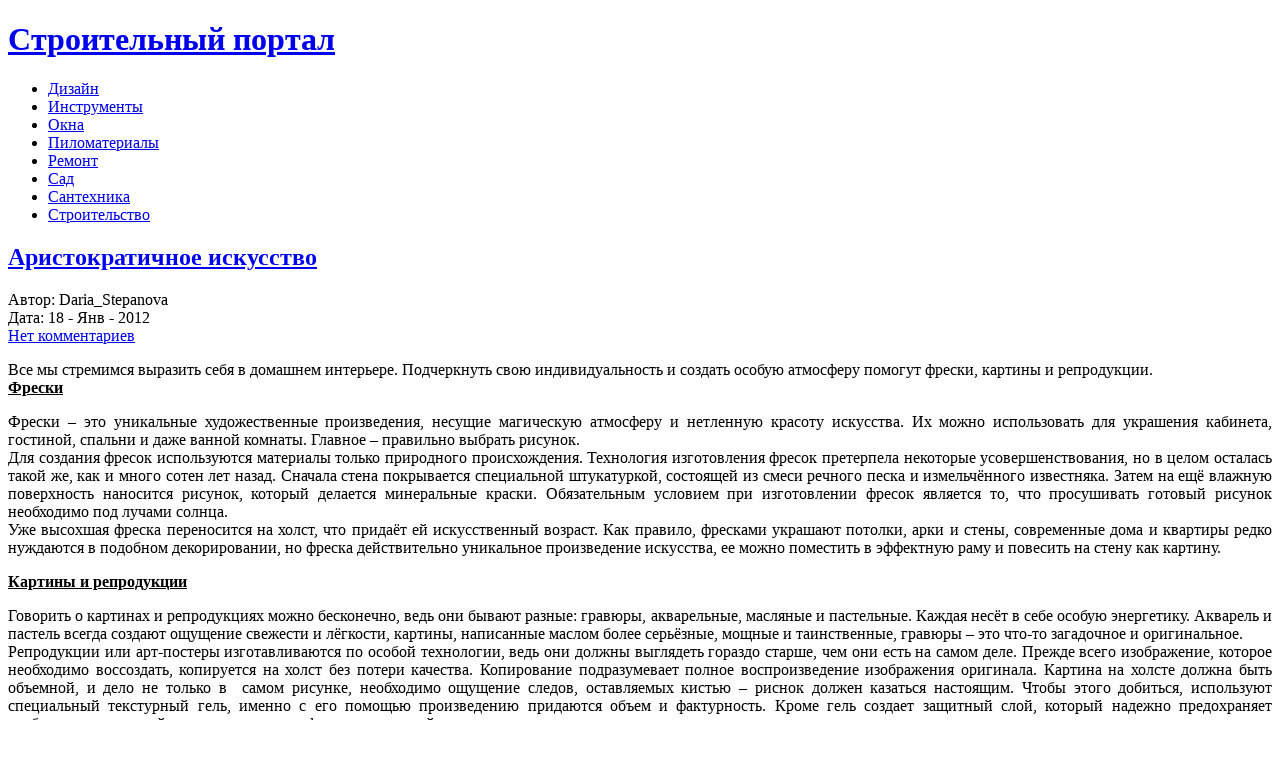

--- FILE ---
content_type: text/html; charset=UTF-8
request_url: https://buildstudio.ru/dizajn/aristokratichnoe-iskusstvo.html
body_size: 8177
content:
<!DOCTYPE html PUBLIC "-//W3C//DTD XHTML 1.0 Transitional//EN" "http://www.w3.org/TR/xhtml1/DTD/xhtml1-transitional.dtd">
<html xmlns="http://www.w3.org/1999/xhtml" dir="ltr" lang="ru-RU">
<head profile="http://gmpg.org/xfn/11">
<meta http-equiv="Content-Type" content="text/html; charset=UTF-8" />
<title>Аристократичное искусство | Строительный портал</title>

<link rel="stylesheet" href="https://buildstudio.ru/wp-content/themes/Petra/style.css" type="text/css" media="screen" />
<link rel="alternate" type="application/rss+xml" title="Строительный портал RSS Feed" href="https://buildstudio.ru/feed" />
<link rel="alternate" type="application/atom+xml" title="Строительный портал Atom Feed" href="https://buildstudio.ru/feed/atom" />
<link rel="pingback" href="http://buildstudio.ru/xmlrpc.php" />


	<link rel='archives' title='Январь 2012' href='https://buildstudio.ru/2012/01' />
	<link rel='archives' title='Декабрь 2011' href='https://buildstudio.ru/2011/12' />
	<link rel='archives' title='Ноябрь 2011' href='https://buildstudio.ru/2011/11' />

<link rel="alternate" type="application/rss+xml" title="Строительный портал &raquo; Лента комментариев к &laquo;Аристократичное искусство&raquo;" href="https://buildstudio.ru/dizajn/aristokratichnoe-iskusstvo.html/feed" />
<link rel='stylesheet' id='wp-pagenavi-css'  href='https://buildstudio.ru/wp-content/plugins/wp-pagenavi/pagenavi-css.css?ver=2.70' type='text/css' media='all' />
<script type='text/javascript' src='https://buildstudio.ru/wp-includes/js/l10n.js?ver=20101110'></script>
<script type='text/javascript' src='https://buildstudio.ru/wp-includes/js/jquery/jquery.js?ver=1.6.1'></script>
<script type='text/javascript' src='https://buildstudio.ru/wp-content/themes/Petra/js/superfish.js?ver=3.2.1'></script>
<script type='text/javascript' src='https://buildstudio.ru/wp-content/themes/Petra/js/jquery-ui-personalized-1.5.2.packed.js?ver=3.2.1'></script>
<script type='text/javascript' src='https://buildstudio.ru/wp-content/themes/Petra/js/effects.js?ver=3.2.1'></script>
<script type='text/javascript' src='https://buildstudio.ru/wp-includes/js/comment-reply.js?ver=20090102'></script>
<link rel="EditURI" type="application/rsd+xml" title="RSD" href="https://buildstudio.ru/xmlrpc.php?rsd" />
<link rel="wlwmanifest" type="application/wlwmanifest+xml" href="https://buildstudio.ru/wp-includes/wlwmanifest.xml" /> 
<link rel='index' title='Строительный портал' href='https://buildstudio.ru' />
<link rel='start' title='Окна не роскошь' href='https://buildstudio.ru/remont/okna-ne-roskosh.html' />
<link rel='prev' title='Играем пространством' href='https://buildstudio.ru/dizajn/igraem-prostranstvom.html' />
<meta name="generator" content="WordPress 3.2.1" />
<link rel='shortlink' href='https://buildstudio.ru/?p=74' />
<meta name="description" content="Все мы стремимся выразить себя в домашнем интерьере. Подчеркнуть свою" />
<meta name="keywords" content="интерьер,картины,репродукции,стильные детали,фрески" />
<link rel="canonical" href="https://buildstudio.ru/dizajn/aristokratichnoe-iskusstvo.html" />

	<!-- NotCaptcha HEAD start -->
	<script type="text/javascript">
		var NC_PLUGIN_URL = "http://buildstudio.ru/wp-content/plugins";
	</script>
	<script type="text/javascript" src="http://buildstudio.ru/wp-content/plugins/wp-notcaptcha/lib/trackbar.js"></script>
	<style>
	#captchaImgDiv img {padding:0;margin:0;border:0;display:inline;float:none}
	#captchaImgDiv td {padding:0;margin:0;border:0}
	#captchaImgDiv div {padding:0;margin:0;border:0}
	#captchaImgDiv span {padding:0;margin:0;border:0}
	.imgunit {
		width:50px;
		height:50px;
		overflow:hidden;
		padding:0;
		margin:0;
		margin-left:10px;
		position: relative; /* IE fix */
	}
	.imgunit img {padding:0;margin:0;position:relative}
	.captchablock {width:74px; float:left; padding:2px; margin:0;}
	.captchablock img {padding:0;margin:0;border:0;display: inline;}
	/* Reset */
	table.trackbar div, table.trackbar td {margin:0; padding:0;}
	table.trackbar {border-collapse:collapse;border-spacing:0;}
	table.trackbar img{border:0;display: inline;}
	
	/* Styles */
	table.trackbar {width:70px; background:repeat-x url(http://buildstudio.ru/wp-content/plugins/wp-notcaptcha//imgtrackbar/b_bg_on.gif) top left;}
	table.trackbar .l {width:1%; text-align: right; font-size: 1px; background:repeat-x url(http://buildstudio.ru/wp-content/plugins/wp-notcaptcha//imgtrackbar/b_bg_off.gif) top left;}
	table.trackbar .l div {position:relative; width:0; text-align: right; z-index:500; white-space:nowrap;}
	table.trackbar .l div img {cursor:pointer;}
	table.trackbar .l div span {position:absolute;top:-12px; right:6px; z-index:1000; font:11px tahoma; color:#000;}
	table.trackbar .l div span.limit {text-align:left; position:absolute;top:-12px; right:100%; z-index:100; font:11px tahoma; color:#D0D0D0;}
	table.trackbar .r {position:relative; width:1%; text-align: left; font-size: 1px; background:repeat-x url(http://buildstudio.ru/wp-content/plugins/wp-notcaptcha//imgtrackbar/b_bg_off.gif) top right; cursor:default;}
	table.trackbar .r div {position:relative; width:0; text-align: left; z-index:500; white-space:nowrap;}
	table.trackbar .r div img {cursor:pointer;}
	table.trackbar .r div span {position:absolute;top:-12px; left:6px; z-index:1000; font:11px tahoma; color:#000;}
	table.trackbar .r div span.limit {position:absolute;top:-12px; left:100%; z-index:100; font:11px tahoma; color:#D0D0D0;}
	table.trackbar .c {font-size:1px; width:100%;}
	</style>
	<!-- NotCaptcha HEAD end -->	
	
<!-- Protected by WP-SpamFree v2.1.1.1 :: JS BEGIN -->
<script type="text/javascript" src="http://buildstudio.ru/wp-content/plugins/wp-spamfree/js/wpsf-js.php"></script> 
<!-- Protected by WP-SpamFree v2.1.1.1 :: JS END -->


</head>
<body>

<div id="wrapper"> 

<div id="masthead">
	<div id="top"> 
		<div id="blogname">
			<h1 class="logo"><a href="https://buildstudio.ru/" title="Строительный портал">Строительный портал</a></h1>
		</div>
		<div class="topad">
				</div>
	</div>
	
	<div id="botmenu">
	<div id="submenu" class="menu-menyu-container"><ul id="menu-menyu" class="sfmenu"><li id="menu-item-9" class="menu-item menu-item-type-taxonomy menu-item-object-category current-post-ancestor current-menu-parent current-post-parent menu-item-9"><a href="https://buildstudio.ru/dizajn">Дизайн</a></li>
<li id="menu-item-10" class="menu-item menu-item-type-taxonomy menu-item-object-category menu-item-10"><a href="https://buildstudio.ru/instrumenty">Инструменты</a></li>
<li id="menu-item-11" class="menu-item menu-item-type-taxonomy menu-item-object-category menu-item-11"><a href="https://buildstudio.ru/okna">Окна</a></li>
<li id="menu-item-12" class="menu-item menu-item-type-taxonomy menu-item-object-category menu-item-12"><a href="https://buildstudio.ru/pilomaterialy">Пиломатериалы</a></li>
<li id="menu-item-13" class="menu-item menu-item-type-taxonomy menu-item-object-category menu-item-13"><a href="https://buildstudio.ru/remont">Ремонт</a></li>
<li id="menu-item-14" class="menu-item menu-item-type-taxonomy menu-item-object-category menu-item-14"><a href="https://buildstudio.ru/sad">Сад</a></li>
<li id="menu-item-15" class="menu-item menu-item-type-taxonomy menu-item-object-category menu-item-15"><a href="https://buildstudio.ru/santexnika">Сантехника</a></li>
<li id="menu-item-16" class="menu-item menu-item-type-taxonomy menu-item-object-category menu-item-16"><a href="https://buildstudio.ru/stroitelstvo">Строительство</a></li>
</ul></div>	</div><!-- END botmenu -->
</div>

<div id="casing">
<div id="content">

<div class="post" id="post-74">
<div class="title">
	<h2><a href="https://buildstudio.ru/dizajn/aristokratichnoe-iskusstvo.html" rel="bookmark" title="Аристократичное искусство">Аристократичное искусство</a></h2>
</div>
<div class="postmeta">
	<div class="metaleft">
		<div class="author">Автор: Daria_Stepanova </div>
		<div class="clock"> Дата: 18 - Янв - 2012</div>
	</div>
	<div class="metaright">
		<div class="comm"><a href="https://buildstudio.ru/dizajn/aristokratichnoe-iskusstvo.html#respond" title="Прокомментировать запись &laquo;Аристократичное искусство&raquo;">Нет комментариев</a></div>
	</div>
</div>
<div class="entry">
	<a href="https://buildstudio.ru/dizajn/aristokratichnoe-iskusstvo.html"><img class="postimg" src="https://buildstudio.ru/wp-content/themes/Petra/timthumb.php?src=http://buildstudio.ru/wp-content/uploads/2012/01/aristokratichno.jpg&amp;h=200&amp;w=600&amp;zc=1" alt=""/></a>
<p style="text-align: justify;">Все мы стремимся выразить себя в домашнем интерьере. Подчеркнуть свою индивидуальность и создать особую атмосферу помогут фрески, картины и репродукции.<span id="more-74"></span><br />
<span style="text-decoration: underline;"><strong>Фрески</strong></span></p>
<p style="text-align: justify;">Фрески &#8211; это уникальные художественные произведения, несущие магическую атмосферу и нетленную красоту искусства. Их можно использовать для украшения кабинета, гостиной, спальни и даже ванной комнаты. Главное &#8211; правильно выбрать рисунок.<br />
Для создания фресок используются материалы только природного происхождения. Технология изготовления фресок претерпела некоторые усовершенствования, но в целом осталась такой же, как и много сотен лет назад. Сначала стена покрывается специальной штукатуркой, состоящей из смеси речного песка и измельчённого известняка. Затем на ещё влажную поверхность наносится рисунок, который делается минеральные краски. Обязательным условием при изготовлении фресок является то, что просушивать готовый рисунок необходимо под лучами солнца.<br />
Уже высохшая фреска переносится на холст, что придаёт ей искусственный возраст. Как правило, фресками украшают потолки, арки и стены, современные дома и квартиры редко нуждаются в подобном декорировании, но фреска действительно уникальное произведение искусства, ее можно поместить в эффектную раму и повесить на стену как картину.</p>
<p style="text-align: justify;"><span style="text-decoration: underline;"><strong>Картины и репродукции</strong></span></p>
<p style="text-align: justify;">Говорить о картинах и репродукциях можно бесконечно, ведь они бывают разные: гравюры, акварельные, масляные и пастельные. Каждая несёт в себе особую энергетику. Акварель и пастель всегда создают ощущение свежести и лёгкости, картины, написанные маслом более серьёзные, мощные и таинственные, гравюры – это что-то загадочное и оригинальное.<br />
Репродукции или арт-постеры изготавливаются по особой технологии, ведь они должны выглядеть гораздо старше, чем они есть на самом деле. Прежде всего изображение, которое необходимо воссоздать, копируется на холст без потери качества. Копирование подразумевает полное воспроизведение изображения оригинала. Картина на холсте должна быть объемной, и дело не только в  самом рисунке, необходимо ощущение следов, оставляемых кистью &#8211; риснок должен казаться настоящим. Чтобы этого добиться, используют специальный текстурный гель, именно с его помощью произведению придаются объем и фактурность. Кроме гель создает защитный слой, который надежно предохраняет изображение от воздействия влаги и ультрафиолетовых лучей.</p>
<p style="text-align: justify;">Согласно модному в последнее время учению фэн-шуй очень хорошо, если в доме висят картины, изображающие дорогу, уходящую вдаль или морской горизонт. Это создает ощущения продвижения вперед.</p>
<h3  class="related_post_title">Похожие статьи</h3><ul class="related_post"><li><a href="https://buildstudio.ru/dizajn/novogodnij-buket.html" title="Новогодний букет">Новогодний букет</a></li><li><a href="https://buildstudio.ru/dizajn/igraem-prostranstvom.html" title="Играем пространством">Играем пространством</a></li></ul><span style="clear:both;display:none;"><img src="http://buildstudio.ru/wp-content/plugins/wp-spamfree/img/wpsf-img.php" width="0" height="0" alt="" style="border-style:none;width:0px;height:0px;display:none;" /></span>
<div class="clear"></div>
</div>


<div class="singleinfo">
<span class="category">Категория: <a href="https://buildstudio.ru/dizajn" title="Просмотреть все записи в рубрике &laquo;Дизайн&raquo;" rel="category tag">Дизайн</a> </span>
</div>

</div>



<!-- You can start editing here. -->
<div id="commentsbox">

			<!-- If comments are open, but there are no comments. -->

	 

<div id="comment-form">
<div id="respond">

<h3>Ответить </h3>

<div class="cancel-comment-reply">
	<small><a rel="nofollow" id="cancel-comment-reply-link" href="/dizajn/aristokratichnoe-iskusstvo.html#respond" style="display:none;">Нажмите, чтобы отменить ответ.</a></small>
</div>


<form action="http://buildstudio.ru/wp-comments-post.php" method="post" id="commentform">

<label for="author">Имя <small>(обязательно)</small></label>
<input type="text" name="author" id="author" value="" size="22" tabindex="1" aria-required='true' />

<label for="email">Почта <small>(обязательно)</small></label>
<input type="text" name="email" id="email" value="" size="22" tabindex="2" aria-required='true' />

<label for="url">Веб-сайт</label>
<input type="text" name="url" id="url" value="" size="22" tabindex="3" />



<textarea name="comment" id="comment" cols="100%" rows="10" tabindex="4"></textarea><br />

<input name="submit" type="submit" id="commentSubmit" tabindex="5" value="Submit" />
<input type='hidden' name='comment_post_ID' value='74' id='comment_post_ID' />
<input type='hidden' name='comment_parent' id='comment_parent' value='0' />

<div style="display:block;padding-bottom:5px;" id="captchaImgDiv">

<!-- NotCaptcha FORM start -->
<small>Перед отправкой формы:</small><br />
<script language="javascript">
	document.write('<div style="clear:both"><small>Выставьте эти иконки <b>вертикально</b> <img src="http://buildstudio.ru/wp-content/plugins/wp-notcaptcha/lib/vertical_sign.png" alt="^" border="0" /></small></div>');
	document.write('<div style="clear:both">');
	function setCaptchaValue(id, val) {
		document.getElementById(id+"Field").value = val/10;
		val = -val/10*50 - (val/10);
		document.getElementById(id+"Pict").style.left = val + "px";
	}
	
	// mobile start
	function setCaptchaValueMobile(id) {
		val = document.getElementById(id+"Field").value;
		val++;
		if (val >= 8) {
			val = 0;
		}
		document.getElementById(id+"Field").value = val;
		val *= 10;
		val = -val/10*50 - (val/10);
		document.getElementById(id+"Pict").style.left = val + "px";
	}
	// mobile end

	var img1 = "imgone";
	document.write('<div class="captchablock">');
	document.write('<div id="imgoneUnit" class="imgunit"><img id="imgonePict" src="http://buildstudio.ru/wp-content/plugins/wp-notcaptcha/lib/notcaptcha.php?i=1&r=1767841498" onclick = "setCaptchaValueMobile(img1)" /></div>');
	document.write('<input type="hidden" id="imgoneField" name="imgoneField" value="0" />');
	//<![CDATA[
	trackbar.getObject(img1).init({
		onMove : function() {
			setCaptchaValue(img1, this.leftValue);
		},
		dual : false, // two intervals
		width : 70, // px
		roundUp: 10,
		leftLimit : 0, // unit of value
		leftValue : 0, // unit of value
		rightLimit : 70, // unit of value
		rightValue : 70, // unit of value
		clearLimits: 1,
		clearValues: 1 });
	// -->
	document.write('</div>');

	var img2 = "imgtwo";
	document.write('<div class="captchablock">');
	document.write('<div id="imgtwoUnit" class="imgunit"><img id="imgtwoPict" src="http://buildstudio.ru/wp-content/plugins/wp-notcaptcha/lib/notcaptcha.php?i=2&r=1767841498" onclick = "setCaptchaValueMobile(img2)" /></div>');
	document.write('<input type="hidden" id="imgtwoField" name="imgtwoField" value="0">');
	//<![CDATA[
	trackbar.getObject(img2).init({
		onMove : function() {
			setCaptchaValue(img2, this.leftValue);
		},
		dual : false, // two intervals
		width : 70, // px
		roundUp: 10,
		leftLimit : 0, // unit of value
		leftValue : 0, // unit of value
		rightLimit : 70, // unit of value
		rightValue : 70, // unit of value
		clearLimits: 1,
		clearValues: 1 });
	// -->
	document.write('</div>');

	var img3 = "imgthree";
	document.write('<div class="captchablock">');
	document.write('<div id="imgthreeUnit" class="imgunit"><img id="imgthreePict" src="http://buildstudio.ru/wp-content/plugins/wp-notcaptcha/lib/notcaptcha.php?i=3&r=1767841498" onclick = "setCaptchaValueMobile(img3)" /></div>');
	document.write('<input type="hidden" id="imgthreeField" name="imgthreeField" value="0">');

	//<![CDATA[
	trackbar.getObject(img3).init({
		onMove : function() {
			setCaptchaValue(img3, this.leftValue);
		},
		dual : false, // two intervals
		width : 70, // px
		roundUp: 10,
		leftLimit : 0, // unit of value
		leftValue : 0, // unit of value
		rightLimit : 70, // unit of value
		rightValue : 70, // unit of value
		clearLimits: 1,
		clearValues: 1 });
	// -->
	document.write('</div>');
	document.write('</div>');
	document.write('<div style="clear:both"><small>Двигайте ползунки для изменения угла картинок или просто кликайте по картинкам</small><br />');
	document.write('<small><b style="cursor:pointer; padding:2px; border-bottom: 1px dashed" onclick="refresh_security_image()">Обновить картинки</b></small></div>');
</script>
<noscript>
	<div style="clear:both"><small>Пожалуйста, выберите номера <b>вертикальных</b> картинок <img src="http://buildstudio.ru/wp-content/plugins/wp-notcaptcha/lib/vertical_sign.png" alt="^" border="0" /></small></div>
	<div style="clear:both;padding:4px;">
		<img id="imgonePict" src="http://buildstudio.ru/wp-content/plugins/wp-notcaptcha/lib/notcaptcha.php?n=1&i=1&r=1767841498" align="left" />
		<select name="imgoneField">
			<option value="">- выбрать -</option>
<option value=0>1</option>
<option value=1>2</option>
<option value=2>3</option>
<option value=3>4</option>
<option value=4>5</option>
<option value=5>6</option>
<option value=6>7</option>
<option value=7>8</option>

		</select>
	</div>
	<div style="clear:both;padding:4px;">
		<img id="imgtwoPict" src="http://buildstudio.ru/wp-content/plugins/wp-notcaptcha/lib/notcaptcha.php?n=1&i=2&r=1767841498" align="left" />
		<select name="imgtwoField">
			<option value="">- выбрать -</option>
<option value=0>1</option>
<option value=1>2</option>
<option value=2>3</option>
<option value=3>4</option>
<option value=4>5</option>
<option value=5>6</option>
<option value=6>7</option>
<option value=7>8</option>

		</select>
	</div>
	<div style="clear:both;padding:4px;">
		<img id="imgthreePict" src="http://buildstudio.ru/wp-content/plugins/wp-notcaptcha/lib/notcaptcha.php?n=1&i=3&r=1767841498" align="left" />
		<select name="imgthreeField">
			<option value="">- выбрать -</option>
<option value=0>1</option>
<option value=1>2</option>
<option value=2>3</option>
<option value=3>4</option>
<option value=4>5</option>
<option value=5>6</option>
<option value=6>7</option>
<option value=7>8</option>

		</select>
	</div>
	</div>
</noscript>
<img src="http://buildstudio.ru/wp-content/plugins/wp-notcaptcha/lib/blank.gif" width="1" height="1" />
<!-- Leave the link - make internet cleaner! -->
<!-- Оставьте ссылку - сделайте интернет чище! -->
<!-- NotCaptcha FORM end -->

<script type="text/javascript">
  <!--
  function refresh_security_image() {

	var blank = new String("http://buildstudio.ru/wp-content/plugins/wp-notcaptcha/lib/blank.gif");
	document.getElementById("imgonePict").src = blank;
	document.getElementById("imgtwoPict").src = blank;
	document.getElementById("imgthreePict").src = blank;
	
  	var new_url1 = new String("http://buildstudio.ru/wp-content/plugins/wp-notcaptcha/lib/notcaptcha.php?i=1&r=1767841498");
  	var new_url2 = new String("http://buildstudio.ru/wp-content/plugins/wp-notcaptcha/lib/notcaptcha.php?i=2&r=1767841498");
  	var new_url3 = new String("http://buildstudio.ru/wp-content/plugins/wp-notcaptcha/lib/notcaptcha.php?i=3&r=1767841498");

	// we need a random new url so this refreshes
	new_url1 = new_url1 + Math.floor(Math.random() * 1000);
	new_url2 = new_url2 + Math.floor(Math.random() * 1000);
	new_url3 = new_url3 + Math.floor(Math.random() * 1000);
	
	document.getElementById("imgonePict").src = new_url1;
	document.getElementById("imgtwoPict").src = new_url2;
	document.getElementById("imgthreePict").src = new_url3;
  }
  -->
 </script>
</div>	<script type='text/javascript'>
	<!--
	refJS = escape( document[ 'referrer' ] );
	document.write("<input type='hidden' name='refJS' value='"+refJS+"'>");
	// -->
	</script>
	 

</form>

</div>
</div>

</div>
</div>

<div class="right">
<div id="search">
	<form method="get" id="searchform" action="https://buildstudio.ru" >
	<input id="s"  type="text" name="s" onfocus="if(this.value=='Поиск по сайту ...'){this.value=''};" onblur="if(this.value==''){this.value='search site'};" value="" />
	<input id="searchsubmit" type="submit" value="search" />
	</form>
</div>
<div class='clear'></div>	
	
	
<div class="clear"></div>
<div id="newtabs" class="tabox ">
    <ul class="tabsnav clearfix">
        <li class="fea"><a href="#popular"> Популярные новости </a></li>
		<li class="rec"><a href="#recent">  Последние новости </a></li>
    </ul>
            
<div id="popular" class="tabsdiv">
<div class="fblock">

	<img class="thumbim" src="https://buildstudio.ru/wp-content/themes/Petra/timthumb.php?src=http://buildstudio.ru/wp-content/uploads/2011/11/Балкон1.jpg&amp;h=60&amp;w=70&amp;zc=1" alt=""/>

<h3><a href="https://buildstudio.ru/remont/okna-ne-roskosh.html" title="Окна не роскошь">Окна не роскошь</a></h3>
<p>На протяжении многих лет люди мучились, заклеивая окна к зиме, [...]</p><div class="clear"></div>
</div>
<div class="fblock">

	<img class="thumbim" src="https://buildstudio.ru/wp-content/themes/Petra/timthumb.php?src=http://buildstudio.ru/wp-content/uploads/2011/12/pic_20020_b.jpg&amp;h=60&amp;w=70&amp;zc=1" alt=""/>

<h3><a href="https://buildstudio.ru/remont/garmonichnoe-teplo.html" title="Гармоничное тепло">Гармоничное тепло</a></h3>
<p>Жить в тепле &#8211; жизненная необходимость любого человека, ведь тепло [...]</p><div class="clear"></div>
</div>
<div class="fblock">

	<img class="thumbim" src="https://buildstudio.ru/wp-content/themes/Petra/timthumb.php?src=http://buildstudio.ru/wp-content/uploads/2011/12/f1fb671d9203836_main_foto460.jpg&amp;h=60&amp;w=70&amp;zc=1" alt=""/>

<h3><a href="https://buildstudio.ru/dizajn/novogodnij-buket.html" title="Новогодний букет">Новогодний букет</a></h3>
<p>Новый год – это, пожалуй, самый ароматный праздник из всех. [...]</p><div class="clear"></div>
</div>
<div class="fblock">

	<img class="thumbim" src="https://buildstudio.ru/wp-content/themes/Petra/timthumb.php?src=http://buildstudio.ru/wp-content/uploads/2012/01/prostranstvo.jpg&amp;h=60&amp;w=70&amp;zc=1" alt=""/>

<h3><a href="https://buildstudio.ru/dizajn/igraem-prostranstvom.html" title="Играем пространством">Играем пространством</a></h3>
<p>Очень часто возникает острая необходимость разграничить пространство с помощью какой-нибудь [...]</p><div class="clear"></div>
</div>
<div class="fblock">

	<img class="thumbim" src="https://buildstudio.ru/wp-content/themes/Petra/timthumb.php?src=http://buildstudio.ru/wp-content/uploads/2012/01/aristokratichno.jpg&amp;h=60&amp;w=70&amp;zc=1" alt=""/>

<h3><a href="https://buildstudio.ru/dizajn/aristokratichnoe-iskusstvo.html" title="Аристократичное искусство">Аристократичное искусство</a></h3>
<p>Все мы стремимся выразить себя в домашнем интерьере. Подчеркнуть свою [...]</p><div class="clear"></div>
</div>
</div>
			
<div id="recent" class="tabsdiv">

<div class="fblock">

	<img class="thumbim" src="https://buildstudio.ru/wp-content/themes/Petra/timthumb.php?src=http://buildstudio.ru/wp-content/uploads/2012/01/aristokratichno.jpg&amp;h=60&amp;w=70&amp;zc=1" alt=""/>

<h3><a href="https://buildstudio.ru/dizajn/aristokratichnoe-iskusstvo.html" title="Аристократичное искусство">Аристократичное искусство</a></h3>
<p>Все мы стремимся выразить себя в домашнем интерьере. Подчеркнуть свою [...]</p><div class="clear"></div>
</div>
<div class="fblock">

	<img class="thumbim" src="https://buildstudio.ru/wp-content/themes/Petra/timthumb.php?src=http://buildstudio.ru/wp-content/uploads/2012/01/prostranstvo.jpg&amp;h=60&amp;w=70&amp;zc=1" alt=""/>

<h3><a href="https://buildstudio.ru/dizajn/igraem-prostranstvom.html" title="Играем пространством">Играем пространством</a></h3>
<p>Очень часто возникает острая необходимость разграничить пространство с помощью какой-нибудь [...]</p><div class="clear"></div>
</div>
<div class="fblock">

	<img class="thumbim" src="https://buildstudio.ru/wp-content/themes/Petra/timthumb.php?src=http://buildstudio.ru/wp-content/uploads/2011/12/f1fb671d9203836_main_foto460.jpg&amp;h=60&amp;w=70&amp;zc=1" alt=""/>

<h3><a href="https://buildstudio.ru/dizajn/novogodnij-buket.html" title="Новогодний букет">Новогодний букет</a></h3>
<p>Новый год – это, пожалуй, самый ароматный праздник из всех. [...]</p><div class="clear"></div>
</div>
<div class="fblock">

	<img class="thumbim" src="https://buildstudio.ru/wp-content/themes/Petra/timthumb.php?src=http://buildstudio.ru/wp-content/uploads/2011/12/pic_20020_b.jpg&amp;h=60&amp;w=70&amp;zc=1" alt=""/>

<h3><a href="https://buildstudio.ru/remont/garmonichnoe-teplo.html" title="Гармоничное тепло">Гармоничное тепло</a></h3>
<p>Жить в тепле &#8211; жизненная необходимость любого человека, ведь тепло [...]</p><div class="clear"></div>
</div>
<div class="fblock">

	<img class="thumbim" src="https://buildstudio.ru/wp-content/themes/Petra/timthumb.php?src=http://buildstudio.ru/wp-content/uploads/2011/11/Балкон1.jpg&amp;h=60&amp;w=70&amp;zc=1" alt=""/>

<h3><a href="https://buildstudio.ru/remont/okna-ne-roskosh.html" title="Окна не роскошь">Окна не роскошь</a></h3>
<p>На протяжении многих лет люди мучились, заклеивая окна к зиме, [...]</p><div class="clear"></div>
</div>

</div>

		
</div>		


<!-- Sidebar widgets -->
<div class="sidebar">
<ul>
	<li class="sidebox widget_categories"><h3 class="sidetitl">Меню</h3>		<ul>
	<li class="cat-item cat-item-5"><a href="https://buildstudio.ru/dizajn" title="Просмотреть все записи в рубрике &laquo;Дизайн&raquo;">Дизайн</a>
</li>
	<li class="cat-item cat-item-7"><a href="https://buildstudio.ru/okna" title="Просмотреть все записи в рубрике &laquo;Окна&raquo;">Окна</a>
</li>
	<li class="cat-item cat-item-4"><a href="https://buildstudio.ru/remont" title="Просмотреть все записи в рубрике &laquo;Ремонт&raquo;">Ремонт</a>
</li>
	<li class="cat-item cat-item-11"><a href="https://buildstudio.ru/santexnika" title="Просмотреть все записи в рубрике &laquo;Сантехника&raquo;">Сантехника</a>
</li>
	<li class="cat-item cat-item-10"><a href="https://buildstudio.ru/stroitelstvo" title="Просмотреть все записи в рубрике &laquo;Строительство&raquo;">Строительство</a>
</li>
		</ul>
</li><li class="sidebox widget_tag_cloud"><h3 class="sidetitl">Метки</h3><div class="tagcloud"><a href='https://buildstudio.ru/tag/novyj-god' class='tag-link-20' title='1 запись' style='font-size: 8pt;'>Новый год</a>
<a href='https://buildstudio.ru/tag/batarei' class='tag-link-17' title='1 запись' style='font-size: 8pt;'>батареи</a>
<a href='https://buildstudio.ru/tag/buket' class='tag-link-19' title='1 запись' style='font-size: 8pt;'>букет</a>
<a href='https://buildstudio.ru/tag/derevyannye-okna' class='tag-link-13' title='1 запись' style='font-size: 8pt;'>деревянные окна</a>
<a href='https://buildstudio.ru/tag/zonirovanie-prostranstva' class='tag-link-24' title='1 запись' style='font-size: 8pt;'>зонирование пространства</a>
<a href='https://buildstudio.ru/tag/interer' class='tag-link-18' title='2 записи' style='font-size: 16.4pt;'>интерьер</a>
<a href='https://buildstudio.ru/tag/kartiny' class='tag-link-25' title='1 запись' style='font-size: 8pt;'>картины</a>
<a href='https://buildstudio.ru/tag/peregorodki' class='tag-link-23' title='1 запись' style='font-size: 8pt;'>перегородки</a>
<a href='https://buildstudio.ru/tag/radiatory' class='tag-link-15' title='1 запись' style='font-size: 8pt;'>радиаторы</a>
<a href='https://buildstudio.ru/tag/remont-2' class='tag-link-16' title='1 запись' style='font-size: 8pt;'>ремонт</a>
<a href='https://buildstudio.ru/tag/reprodukcii' class='tag-link-27' title='1 запись' style='font-size: 8pt;'>репродукции</a>
<a href='https://buildstudio.ru/tag/stilnye-detali' class='tag-link-21' title='3 записи' style='font-size: 22pt;'>стильные детали</a>
<a href='https://buildstudio.ru/tag/freski' class='tag-link-26' title='1 запись' style='font-size: 8pt;'>фрески</a>
<a href='https://buildstudio.ru/tag/furnitura' class='tag-link-14' title='1 запись' style='font-size: 8pt;'>фурнитура</a>
<a href='https://buildstudio.ru/tag/shirmy' class='tag-link-22' title='1 запись' style='font-size: 8pt;'>ширмы</a></div>
</li></ul>
</div>

</div><div class="clear"></div>
</div>	
</div>

<div class="bottomcover">

<div id="bottom" >
<ul>

    
		
	<li class="botwid">
				<h3 class="bothead">Архив</h3>
				<ul>
							<li><a href='https://buildstudio.ru/2012/01' title='Январь 2012'>Январь 2012</a></li>
	<li><a href='https://buildstudio.ru/2011/12' title='Декабрь 2011'>Декабрь 2011</a></li>
	<li><a href='https://buildstudio.ru/2011/11' title='Ноябрь 2011'>Ноябрь 2011</a></li>
				</ul>
	</li>
	
		<li class="botwid">
				<h3 class="bothead">Управление</h3>
				<ul>
										<li><a href="https://buildstudio.ru/wp-login.php">Войти</a></li>
									</ul>
	</li>
	</ul>

<div class="clear"> </div>
</div>
</div>
	
<div id="footer">
<div class="fcred">
Copyright &copy; 2011 - 2026 <a href="https://buildstudio.ru" title="Строительный портал">Строительный портал</a> - Полезные советы по строительству и ремонту.<br />
<!--LiveInternet counter--><script type="text/javascript"><!--
document.write("<a href='http://www.liveinternet.ru/click' "+
"target=_blank rel='nofollow'><img src='//counter.yadro.ru/hit?t26.11;r"+
escape(document.referrer)+((typeof(screen)=="undefined")?"":
";s"+screen.width+"*"+screen.height+"*"+(screen.colorDepth?
screen.colorDepth:screen.pixelDepth))+";u"+escape(document.URL)+
";"+Math.random()+
"' alt='' title='LiveInternet: показано число посетителей за"+
" сегодня' "+
"border='0' width='88' height='15'><\/a>")
//--></script><!--/LiveInternet-->

</div>	
<div class='clear'></div>	
</div>
</body>
</html>      